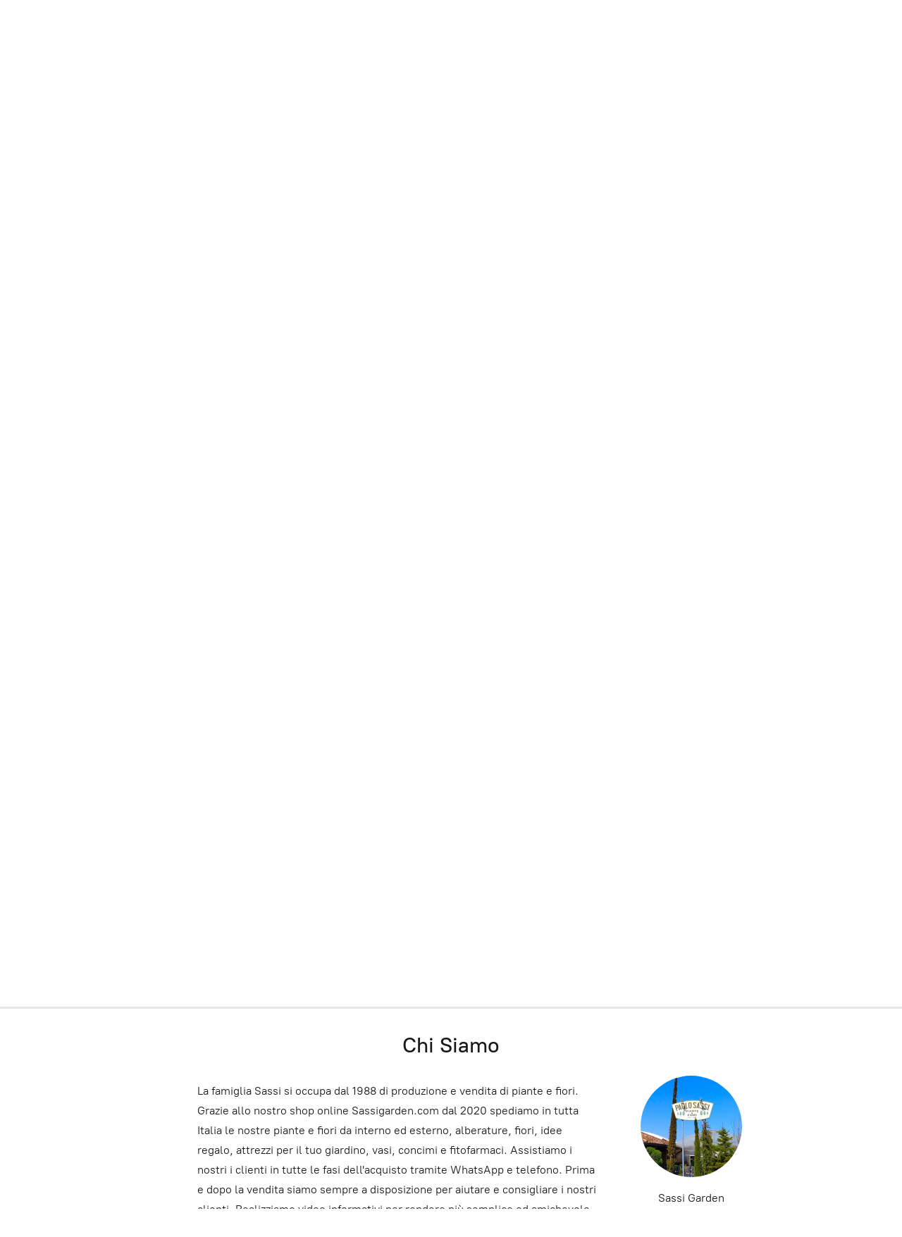

--- FILE ---
content_type: application/javascript;charset=utf-8
request_url: https://app.ecwid.com/categories.js?ownerid=27643051&jsonp=menu.fill
body_size: 5276
content:
menu.fill([{"id":67103014,"name":"PIANTE GRASSE -25%","nameForUrl":"PIANTE GRASSE -25%","link":"#!/PIANTE-GRASSE-25/c/67103014","slug":"piante-grasse-25","dataLevel":1,"sub":[{"id":170537549,"name":"AGAVE MINI","nameForUrl":"AGAVE MINI","link":"#!/AGAVE-MINI/c/170537549","slug":"agave-mini","dataLevel":2,"sub":null},{"id":175936420,"name":"CODA DI SCIMMIA","nameForUrl":"CODA DI SCIMMIA","link":"#!/CODA-DI-SCIMMIA/c/175936420","slug":"coda-di-scimmia","dataLevel":2,"sub":null},{"id":170217844,"name":"EPIPHYLLUM","nameForUrl":"EPIPHYLLUM","link":"#!/EPIPHYLLUM/c/170217844","slug":"epiphyllum","dataLevel":2,"sub":null},{"id":166301752,"name":"ERBA TERESINA","nameForUrl":"ERBA TERESINA","link":"#!/ERBA-TERESINA/c/166301752","slug":"erba-teresina","dataLevel":2,"sub":null},{"id":191488082,"name":"EUPHORBIA ERITREA","nameForUrl":"EUPHORBIA ERITREA","link":"#!/EUPHORBIA-ERITREA/c/191488082","slug":"euphorbia-eritrea","dataLevel":2,"sub":null},{"id":190727759,"name":"PACHYPODIUM","nameForUrl":"PACHYPODIUM","link":"#!/PACHYPODIUM/c/190727759","slug":"pachypodium","dataLevel":2,"sub":null},{"id":147793825,"name":"PIANTE GRASSE DA ESTERNO","nameForUrl":"PIANTE GRASSE DA ESTERNO","link":"#!/PIANTE-GRASSE-DA-ESTERNO/c/147793825","slug":"piante-grasse-da-esterno","dataLevel":2,"sub":null},{"id":176449781,"name":"PITAYA","nameForUrl":"PITAYA","link":"#!/PITAYA/c/176449781","slug":"pitaya","dataLevel":2,"sub":null},{"id":173860638,"name":"SCHLUMBERGERA NATALINA","nameForUrl":"SCHLUMBERGERA NATALINA","link":"#!/SCHLUMBERGERA-NATALINA/c/173860638","slug":"schlumbergera-natalina","dataLevel":2,"sub":null},{"id":159882275,"name":"STAPELIE E HUERNIE","nameForUrl":"STAPELIE","link":"#!/STAPELIE/c/159882275","slug":"stapelie","dataLevel":2,"sub":null}]},{"id":67170297,"name":"FRUTTETO -25%","nameForUrl":"FRUTTETO -25%","link":"#!/FRUTTETO-25/c/67170297","slug":"frutteto-25","dataLevel":1,"sub":[{"id":181149004,"name":"AGRUMI","nameForUrl":"AGRUMI","link":"#!/AGRUMI/c/181149004","slug":"agrumi","dataLevel":2,"sub":null},{"id":178087451,"name":"KIWI","nameForUrl":"KIWI","link":"#!/KIWI/c/178087451","slug":"kiwi","dataLevel":2,"sub":null},{"id":177331041,"name":"PORTAINNESTI NON PROFESSIONALI","nameForUrl":"PORTAINNESTI NON PROFESSIONALI","link":"#!/PORTAINNESTI-NON-PROFESSIONALI/c/177331041","slug":"portainnesti-non-professionali","dataLevel":2,"sub":[{"id":177891227,"name":"IO INNESTO - 15 MARZO 2025","nameForUrl":"IO INNESTO - 15 MARZO 2025","link":"#!/IO-INNESTO-15-MARZO-2025/c/177891227","slug":"io-innesto-15-marzo-2025","dataLevel":3,"sub":null}]}]},{"id":154580544,"name":"HOYA -25%","nameForUrl":"HOYA -25%","link":"#!/HOYA-25/c/154580544","slug":"hoya-25","dataLevel":1,"sub":[{"id":191514506,"name":"HOYA KERRII","nameForUrl":"HOYA KERRII","link":"#!/HOYA-KERRII/c/191514506","slug":"hoya-kerrii","dataLevel":2,"sub":null},{"id":187490596,"name":"HOYA NOVITA'","nameForUrl":"HOYA NOVITA'","link":"#!/HOYA-NOVITA/c/187490596","slug":"hoya-novita","dataLevel":2,"sub":null},{"id":174627505,"name":"HOYA RARE","nameForUrl":"HOYA RARE","link":"#!/HOYA-RARE/c/174627505","slug":"hoya-rare","dataLevel":2,"sub":null},{"id":171216520,"name":"SALDI HOYA","nameForUrl":"SALDI HOYA","link":"#!/SALDI-HOYA/c/171216520","slug":"saldi-hoya","dataLevel":2,"sub":null}]},{"id":55610588,"name":"OFFERTE DI GENNAIO","nameForUrl":"OFFERTE DI GENNAIO","link":"#!/OFFERTE-DI-GENNAIO/c/55610588","slug":"offerte-di-gennaio","dataLevel":1,"sub":[{"id":55610591,"name":"OFFERTE -50%","nameForUrl":"OFFERTE -50%","link":"#!/OFFERTE-50/c/55610591","slug":"offerte-50","dataLevel":2,"sub":null},{"id":141837354,"name":"OFFERTE -40%","nameForUrl":"OFFERTE -40%","link":"#!/OFFERTE-40/c/141837354","slug":"offerte-40","dataLevel":2,"sub":null},{"id":55610590,"name":"OFFERTE -30%","nameForUrl":"OFFERTE -30%","link":"#!/OFFERTE-30/c/55610590","slug":"offerte-30","dataLevel":2,"sub":null},{"id":141871261,"name":"OFFERTE -20 %","nameForUrl":"OFFERTE -20 %","link":"#!/OFFERTE-20/c/141871261","slug":"offerte-20","dataLevel":2,"sub":null},{"id":141844339,"name":"OFFERTE -10%","nameForUrl":"OFFERTE -10%","link":"#!/OFFERTE-10/c/141844339","slug":"offerte-10","dataLevel":2,"sub":null}]},{"id":192630443,"name":"FIORITE IN INVERNO","nameForUrl":"FIORITE IN INVERNO","link":"#!/FIORITE-IN-INVERNO/c/192630443","slug":"fiorite-in-inverno","dataLevel":1,"sub":null},{"id":176104518,"name":"ACERO ROSSO","nameForUrl":"ACERO ROSSO","link":"#!/ACERO-ROSSO/c/176104518","slug":"acero-rosso","dataLevel":1,"sub":null},{"id":106509533,"name":"ACQUATICHE","nameForUrl":"ACQUATICHE","link":"#!/ACQUATICHE/c/106509533","slug":"acquatiche","dataLevel":1,"sub":null},{"id":176024233,"name":"ALBERI ED ARBUSTI FORESTALI","nameForUrl":"ALBERI ED ARBUSTI FORESTALI","link":"#!/ALBERI-ED-ARBUSTI-FORESTALI/c/176024233","slug":"alberi-ed-arbusti-forestali","dataLevel":1,"sub":null},{"id":48562496,"name":"ALBERI","nameForUrl":"ALBERI","link":"#!/ALBERI/c/48562496","slug":"alberi","dataLevel":1,"sub":[{"id":173125088,"name":"JACARANDA","nameForUrl":"JACARANDA","link":"#!/JACARANDA/c/173125088","slug":"jacaranda","dataLevel":2,"sub":null},{"id":178592389,"name":"MAGNOLIA","nameForUrl":"MAGNOLIA","link":"#!/MAGNOLIA/c/178592389","slug":"magnolia","dataLevel":2,"sub":null},{"id":184846504,"name":"PAULOWNIA TOMENTOSA","nameForUrl":"PAULOWNIA TOMENTOSA","link":"#!/PAULOWNIA-TOMENTOSA/c/184846504","slug":"paulownia-tomentosa-184846504","dataLevel":2,"sub":null},{"id":103943292,"name":"PICCOLI ALBERI","nameForUrl":"PICCOLI ALBERI","link":"#!/PICCOLI-ALBERI/c/103943292","slug":"piccoli-alberi","dataLevel":2,"sub":null},{"id":174531309,"name":"PIANTE TARTUFIGENE","nameForUrl":"PIANTE TARTUFIGENE","link":"#!/PIANTE-TARTUFIGENE/c/174531309","slug":"piante-tartufigene","dataLevel":2,"sub":null}]},{"id":67126016,"name":"AROMATICHE","nameForUrl":"AROMATICHE","link":"#!/AROMATICHE/c/67126016","slug":"aromatiche-67126016","dataLevel":1,"sub":[{"id":178751328,"name":"BASILICO","nameForUrl":"BASILICO","link":"#!/BASILICO/c/178751328","slug":"basilico","dataLevel":2,"sub":null}]},{"id":67120032,"name":"CONCIME, TERRICCIO, FITOFARMACI, ACCESSORI","nameForUrl":"CONCIME, TERRICCIO, FITOFARMACI, GIARDINO","link":"#!/CONCIME-TERRICCIO-FITOFARMACI-GIARDINO/c/67120032","slug":"concime-terriccio-fitofarmaci-giardino","dataLevel":1,"sub":null},{"id":168064120,"name":"ESOTICHE","nameForUrl":"ESOTICHE","link":"#!/ESOTICHE/c/168064120","slug":"esotiche","dataLevel":1,"sub":null},{"id":153347807,"name":"EVENTI, CELEBRAZIONI & FIORI RECISI","nameForUrl":"EVENTI, CELEBRAZIONI & FIORI RECISI","link":"#!/EVENTI-CELEBRAZIONI-&-FIORI-RECISI/c/153347807","slug":"eventi-celebrazioni--fiori-recisi","dataLevel":1,"sub":[{"id":153536285,"name":"BOMBONIERE","nameForUrl":"BOMBONIERE","link":"#!/BOMBONIERE/c/153536285","slug":"bomboniere","dataLevel":2,"sub":null},{"id":153364043,"name":"TRAGUARDI - Laurea - Promozioni - Pensioni - Diplomi","nameForUrl":"TRAGUARDI - Laurea - Promozioni - Pensioni - Diplomi","link":"#!/TRAGUARDI-Laurea-Promozioni-Pensioni-Diplomi/c/153364043","slug":"traguardi-laurea-promozioni-pensioni-diplomi","dataLevel":2,"sub":null},{"id":153461728,"name":"CERIMONIE RELIGIOSE - Matimonio - Matrimonio Laico","nameForUrl":"CERIMONIE RELIGIOSE - Matimonio - Matrimonio Laico","link":"#!/CERIMONIE-RELIGIOSE-Matimonio-Matrimonio-Laico/c/153461728","slug":"cerimonie-religiose-matimonio-matrimonio-laico","dataLevel":2,"sub":null},{"id":153452734,"name":"CERIMONIE - BATTESIMO, CRESIMA, ALTRO","nameForUrl":"CERIMONIE - BATTESIMO, CRESIMA, ALTRO","link":"#!/CERIMONIE-BATTESIMO-CRESIMA-ALTRO/c/153452734","slug":"cerimonie-battesimo-cresima-altro","dataLevel":2,"sub":null},{"id":153499513,"name":"COMMIATI - Onoranze funebri - Onoranze","nameForUrl":"COMMIATI - Onoranze funebri - Onoranze","link":"#!/COMMIATI-Onoranze-funebri-Onoranze/c/153499513","slug":"commiati-onoranze-funebri-onoranze","dataLevel":2,"sub":null}]},{"id":67162227,"name":"GIARDINI E TERRAZZE","nameForUrl":"GIARDINI E TERRAZZE","link":"#!/GIARDINI-E-TERRAZZE/c/67162227","slug":"giardini-e-terrazze","dataLevel":1,"sub":[{"id":168713021,"name":"3 PERENNI DA OMBRA","nameForUrl":"3 PERENNI DA OMBRA","link":"#!/3-PERENNI-DA-OMBRA/c/168713021","slug":"3-perenni-da-ombra","dataLevel":2,"sub":null},{"id":186112271,"name":"4 ALTERNATIVE AI GERANI","nameForUrl":"4 ALTERNATIVE AI GERANI","link":"#!/4-ALTERNATIVE-AI-GERANI/c/186112271","slug":"4-alternative-ai-gerani","dataLevel":2,"sub":null},{"id":173883382,"name":"AGNOCASTO","nameForUrl":"AGNOCASTO","link":"#!/AGNOCASTO/c/173883382","slug":"agnocasto","dataLevel":2,"sub":null},{"id":170640532,"name":"APTENIA","nameForUrl":"APTENIA","link":"#!/APTENIA/c/170640532","slug":"aptenia","dataLevel":2,"sub":null},{"id":182285117,"name":"BANANI","nameForUrl":"BANANI","link":"#!/BANANI/c/182285117","slug":"banani","dataLevel":2,"sub":null},{"id":179303143,"name":"BOUGANVILLEA","nameForUrl":"BOUGANVILLEA","link":"#!/BOUGANVILLEA/c/179303143","slug":"bouganvillea","dataLevel":2,"sub":null},{"id":176773145,"name":"CALLA ZANTEDESCHIA","nameForUrl":"CALLA ZANTEDESCHIA","link":"#!/CALLA-ZANTEDESCHIA/c/176773145","slug":"calla-zantedeschia","dataLevel":2,"sub":null},{"id":183024016,"name":"CANNA INDICA","nameForUrl":"CANNA INDICA","link":"#!/CANNA-INDICA/c/183024016","slug":"canna-indica","dataLevel":2,"sub":null},{"id":164435329,"name":"CAMELIA DEL GIAPPONE","nameForUrl":"CAMELIA DEL GIAPPONE","link":"#!/CAMELIA-DEL-GIAPPONE/c/164435329","slug":"camelia-del-giappone","dataLevel":2,"sub":null},{"id":193600535,"name":"COTOGNO GIAPPONESE","nameForUrl":"COTOGNO GIAPPONESE","link":"#!/COTOGNO-GIAPPONESE/c/193600535","slug":"cotogno-giapponese","dataLevel":2,"sub":null},{"id":166756954,"name":"DATURA E BRUGMANSIA","nameForUrl":"DATURA E BRUGMANSIA","link":"#!/DATURA-E-BRUGMANSIA/c/166756954","slug":"datura-e-brugmansia","dataLevel":2,"sub":null},{"id":179605197,"name":"DIPLADENIA","nameForUrl":"DIPLADENIA","link":"#!/DIPLADENIA/c/179605197","slug":"dipladenia","dataLevel":2,"sub":null},{"id":193484274,"name":"EDGEWORTHIA","nameForUrl":"EDGEWORTHIA","link":"#!/EDGEWORTHIA/c/193484274","slug":"edgeworthia","dataLevel":2,"sub":null},{"id":172236172,"name":"EUCALIPTO GUNNII","nameForUrl":"EUCALIPTO GUNNII","link":"#!/EUCALIPTO-GUNNII/c/172236172","slug":"eucalipto-gunnii","dataLevel":2,"sub":null},{"id":172551003,"name":"FALSO GELSOMINO","nameForUrl":"FALSO GELSOMINO","link":"#!/FALSO-GELSOMINO/c/172551003","slug":"falso-gelsomino","dataLevel":2,"sub":null},{"id":67167187,"name":"FIORI DI STAGIONE","nameForUrl":"FIORI DI STAGIONE","link":"#!/FIORI-DI-STAGIONE/c/67167187","slug":"fiori-di-stagione","dataLevel":2,"sub":null},{"id":173660119,"name":"FIORITURE D'AUTUNNO","nameForUrl":"FIORITURE D'AUTUNNO","link":"#!/FIORITURE-DAUTUNNO/c/173660119","slug":"fioriture-dautunno","dataLevel":2,"sub":null},{"id":162135756,"name":"FIORITURE DI GENNAIO","nameForUrl":"FIORITURE DI GENNAIO","link":"#!/FIORITURE-DI-GENNAIO/c/162135756","slug":"fioriture-di-gennaio","dataLevel":2,"sub":null},{"id":171466508,"name":"GELSOMINO TRICOLOR","nameForUrl":"GELSOMINO TRICOLOR","link":"#!/GELSOMINO-TRICOLOR/c/171466508","slug":"gelsomino-tricolor","dataLevel":2,"sub":null},{"id":178360759,"name":"GREVILLEA","nameForUrl":"GREVILLEA","link":"#!/GREVILLEA/c/178360759","slug":"grevillea","dataLevel":2,"sub":null},{"id":159281765,"name":"HELLEBORO","nameForUrl":"HELLEBORO","link":"#!/HELLEBORO/c/159281765","slug":"helleboro","dataLevel":2,"sub":null},{"id":154025836,"name":"LAGERSTROEMIA","nameForUrl":"LAGERSTROEMIA","link":"#!/LAGERSTROEMIA/c/154025836","slug":"lagerstroemia","dataLevel":2,"sub":[{"id":187156781,"name":"15 LAGERSTROEMIA IN OFFERTA","nameForUrl":"15 LAGERSTROEMIA IN OFFERTA","link":"#!/15-LAGERSTROEMIA-IN-OFFERTA/c/187156781","slug":"15-lagerstroemia-in-offerta","dataLevel":3,"sub":null}]},{"id":193853055,"name":"NANDINA","nameForUrl":"NANDINA","link":"#!/NANDINA/c/193853055","slug":"nandina","dataLevel":2,"sub":null},{"id":176914557,"name":"ORCHIDEE DA ESTERNO","nameForUrl":"ORCHIDEE DA ESTERNO","link":"#!/ORCHIDEE-DA-ESTERNO/c/176914557","slug":"orchidee-da-esterno","dataLevel":2,"sub":null},{"id":179953622,"name":"ORTENSIA","nameForUrl":"ORTENSIA","link":"#!/ORTENSIA/c/179953622","slug":"ortensia","dataLevel":2,"sub":null},{"id":180099563,"name":"OXALIS","nameForUrl":"OXALIS","link":"#!/OXALIS/c/180099563","slug":"oxalis-180099563","dataLevel":2,"sub":null},{"id":151570405,"name":"PIANTE ANTI ZANZARE","nameForUrl":"PIANTE ANTI ZANZARE","link":"#!/PIANTE-ANTI-ZANZARE/c/151570405","slug":"piante-anti-zanzare","dataLevel":2,"sub":null},{"id":165852543,"name":"SERENELLA","nameForUrl":"SERENELLA","link":"#!/SERENELLA/c/165852543","slug":"serenella","dataLevel":2,"sub":null},{"id":170332213,"name":"TRADESCANTIA","nameForUrl":"TRADESCANTIA","link":"#!/TRADESCANTIA/c/170332213","slug":"tradescantia","dataLevel":2,"sub":null},{"id":165680252,"name":"TULBAGHIA","nameForUrl":"TULBAGHIA","link":"#!/TULBAGHIA/c/165680252","slug":"tulbaghia","dataLevel":2,"sub":null}]},{"id":49398124,"name":"IDEE REGALO & FIORE RECISO","nameForUrl":"IDEE REGALO & FIORE RECISO","link":"#!/IDEE-REGALO-&-FIORE-RECISO/c/49398124","slug":"idee-regalo--fiore-reciso","dataLevel":1,"sub":null},{"id":151797698,"name":"PAULOWNIA","nameForUrl":"PAULOWNIA","link":"#!/PAULOWNIA/c/151797698","slug":"paulownia","dataLevel":1,"sub":null},{"id":53537023,"name":"PIANTE CARNIVORE","nameForUrl":"PIANTE CARNIVORE","link":"#!/PIANTE-CARNIVORE/c/53537023","slug":"piante-carnivore","dataLevel":1,"sub":null},{"id":67092038,"name":"PIANTE DA INTERNO","nameForUrl":"PIANTE DA INTERNO","link":"#!/PIANTE-DA-INTERNO/c/67092038","slug":"piante-da-interno-1","dataLevel":1,"sub":[{"id":174797318,"name":"ANTHURIUM","nameForUrl":"ANTHURIUM","link":"#!/ANTHURIUM/c/174797318","slug":"anthurium","dataLevel":2,"sub":null},{"id":140459926,"name":"BEGONIE","nameForUrl":"BEGONIE","link":"#!/BEGONIE/c/140459926","slug":"begonie","dataLevel":2,"sub":null},{"id":163970021,"name":"CEROPEGIA WOODII","nameForUrl":"CEROPEGIA WOODII","link":"#!/CEROPEGIA-WOODII/c/163970021","slug":"ceropegia-woodii","dataLevel":2,"sub":null},{"id":174124542,"name":"DRACENA MARGINATA","nameForUrl":"DRACENA MARGINATA","link":"#!/DRACENA-MARGINATA/c/174124542","slug":"dracena-marginata","dataLevel":2,"sub":null},{"id":161453727,"name":"FICUS GINSENG BONSAI","nameForUrl":"Ficus Ginseng \"Bonsai\"","link":"#!/Ficus-Ginseng-Bonsai/c/161453727","slug":"ficus-ginseng-bonsai","dataLevel":2,"sub":null},{"id":162795896,"name":"FITTONIE","nameForUrl":"FITTONIE","link":"#!/FITTONIE/c/162795896","slug":"fittonie","dataLevel":2,"sub":null},{"id":163184361,"name":"GESNERIACEAE","nameForUrl":"GESNERIACEAE","link":"#!/GESNERIACEAE/c/163184361","slug":"gesneriaceae","dataLevel":2,"sub":null},{"id":173861252,"name":"YUCCA","nameForUrl":"YUCCA","link":"#!/YUCCA/c/173861252","slug":"yucca","dataLevel":2,"sub":null},{"id":173974262,"name":"MONSTERA","nameForUrl":"MONSTERA","link":"#!/MONSTERA/c/173974262","slug":"monstera","dataLevel":2,"sub":null},{"id":53899214,"name":"ORCHIDEE","nameForUrl":"ORCHIDEE","link":"#!/ORCHIDEE/c/53899214","slug":"orchidee","dataLevel":2,"sub":null},{"id":154167754,"name":"PHILODENDRON","nameForUrl":"PHILODENDRON","link":"#!/PHILODENDRON/c/154167754","slug":"philodendron","dataLevel":2,"sub":null},{"id":160440399,"name":"PINO DI NORFOLK","nameForUrl":"PINO DI NORFOLK","link":"#!/PINO-DI-NORFOLK/c/160440399","slug":"pino-di-norfolk","dataLevel":2,"sub":null},{"id":161918271,"name":"POTHOS","nameForUrl":"POTHOS","link":"#!/POTHOS/c/161918271","slug":"pothos","dataLevel":2,"sub":null},{"id":160419887,"name":"SANSEVIERIE","nameForUrl":"SANSEVIERIE","link":"#!/SANSEVIERIE/c/160419887","slug":"sansevierie","dataLevel":2,"sub":null},{"id":164148005,"name":"STRELITZIA","nameForUrl":"STRELITZIA","link":"#!/STRELITZIA/c/164148005","slug":"strelitzia","dataLevel":2,"sub":[{"id":174202213,"name":"STRELITZIA REGINAE","nameForUrl":"STRELITZIA REGINAE","link":"#!/STRELITZIA-REGINAE/c/174202213","slug":"strelitzia-reginae","dataLevel":3,"sub":null}]}]},{"id":49136491,"name":"PRATO","nameForUrl":"PRATO","link":"#!/PRATO/c/49136491","slug":"prato","dataLevel":1,"sub":null},{"id":179633925,"name":"PREBONSAI","nameForUrl":"PREBONSAI","link":"#!/PREBONSAI/c/179633925","slug":"prebonsai","dataLevel":1,"sub":null},{"id":72359075,"name":"ROSE","nameForUrl":"ROSE","link":"#!/ROSE/c/72359075","slug":"rose","dataLevel":1,"sub":null},{"id":67118015,"name":"SEMI","nameForUrl":"SEMI","link":"#!/SEMI/c/67118015","slug":"semi","dataLevel":1,"sub":null},{"id":67110036,"name":"SIEPI","nameForUrl":"SIEPI","link":"#!/SIEPI/c/67110036","slug":"siepi-1","dataLevel":1,"sub":[{"id":149696449,"name":"3 SIEPI PIÙ VENDUTE","nameForUrl":"3 SIEPI PIU VENDUTE","link":"#!/3-SIEPI-PIU-VENDUTE/c/149696449","slug":"3-siepi-piu-vendute","dataLevel":2,"sub":null},{"id":162370128,"name":"PHOTINIA","nameForUrl":"PHOTINIA","link":"#!/PHOTINIA/c/162370128","slug":"photinia","dataLevel":2,"sub":null},{"id":180766136,"name":"SIEPI IN OFFERTA","nameForUrl":"SIEPI IN OFFERTA","link":"#!/SIEPI-IN-OFFERTA/c/180766136","slug":"siepi-in-offerta","dataLevel":2,"sub":null}]},{"id":141640273,"name":"TILLANDSIE","nameForUrl":"TILLANDSIE","link":"#!/TILLANDSIE/c/141640273","slug":"tillandsie","dataLevel":1,"sub":null},{"id":177465775,"name":"ULIVI","nameForUrl":"ULIVI","link":"#!/ULIVI/c/177465775","slug":"ulivi","dataLevel":1,"sub":null},{"id":67170299,"name":"VASI","nameForUrl":"VASI","link":"#!/VASI/c/67170299","slug":"vasi","dataLevel":1,"sub":null},{"id":60158123,"name":"BANDO EMILIA ROMAGNA \"Mettiamo Radici per il Futuro\" 2026","nameForUrl":"BANDO EMILIA ROMAGNA \"Mettiamo Radici per il Futuro\" 2026","link":"#!/BANDO-EMILIA-ROMAGNA-Mettiamo-Radici-per-il-Futuro-2026/c/60158123","slug":"bando-emilia-romagna-mettiamo-radici-per-il-futuro-2026","dataLevel":1,"sub":null},{"id":179303042,"name":"DISTRIBUZIONE STRAODINARIA PRIMAVERA 2026 VIVAIO SCODOGNA","nameForUrl":"DISTRIBUZIONE STRAODINARIA PRIMAVERA 2026 VIVAIO SCODOGNA","link":"#!/DISTRIBUZIONE-STRAODINARIA-PRIMAVERA-2026-VIVAIO-SCODOGNA/c/179303042","slug":"distribuzione-straodinaria-primavera-2026-vivaio-scodogna","dataLevel":1,"sub":null}]);
